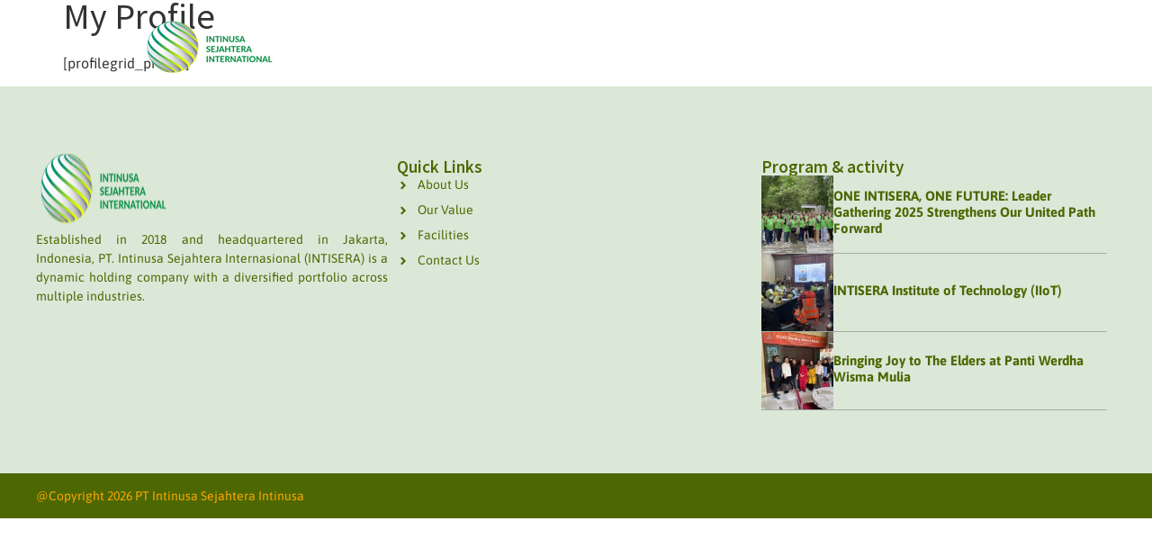

--- FILE ---
content_type: text/css
request_url: https://intisera.com/wp-content/uploads/elementor/css/post-1038.css?ver=1769053077
body_size: 182
content:
.elementor-kit-1038{--e-global-color-primary:#4D6802;--e-global-color-secondary:#FEA603;--e-global-color-text:#7A7A7A;--e-global-color-accent:#C8DF52;--e-global-color-f0902db:#464646;--e-global-color-efc38c6:#178564;--e-global-color-86516fa:#DBE8D8;--e-global-color-8920269:#FEA603;--e-global-color-e61d51a:#4D6802;--e-global-typography-primary-font-family:"Asap";--e-global-typography-primary-font-weight:600;--e-global-typography-secondary-font-family:"Asap";--e-global-typography-secondary-font-weight:400;--e-global-typography-text-font-family:"Asap";--e-global-typography-text-font-size:14px;--e-global-typography-text-font-weight:400;--e-global-typography-accent-font-family:"Asap";--e-global-typography-accent-font-weight:500;background-color:#FFFFFF;font-family:"Asap", Sans-serif;--e-page-transition-entrance-animation:e-page-transition-fade-out;--e-page-transition-exit-animation:e-page-transition-fade-in;--e-page-transition-animation-duration:400ms;}.elementor-kit-1038 a{font-family:"Asap", Sans-serif;}.elementor-kit-1038 h1{font-family:"Source Sans Pro", Sans-serif;}.elementor-kit-1038 h2{font-family:"Asap", Sans-serif;}.elementor-kit-1038 h3{font-family:"Asap", Sans-serif;}.elementor-kit-1038 h4{font-family:"Asap", Sans-serif;}.elementor-kit-1038 h5{font-family:"Asap", Sans-serif;}.elementor-kit-1038 h6{font-family:"Asap", Sans-serif;}.elementor-section.elementor-section-boxed > .elementor-container{max-width:1140px;}.e-con{--container-max-width:1140px;}.elementor-widget:not(:last-child){--kit-widget-spacing:20px;}.elementor-element{--widgets-spacing:20px 20px;--widgets-spacing-row:20px;--widgets-spacing-column:20px;}{}h1.entry-title{display:var(--page-title-display);}.site-header .site-branding{flex-direction:column;align-items:stretch;}.site-header{padding-inline-end:0px;padding-inline-start:0px;}.site-footer .site-branding{flex-direction:column;align-items:stretch;}@media(max-width:1024px){.elementor-section.elementor-section-boxed > .elementor-container{max-width:1024px;}.e-con{--container-max-width:1024px;}}@media(max-width:767px){.elementor-section.elementor-section-boxed > .elementor-container{max-width:767px;}.e-con{--container-max-width:767px;}}

--- FILE ---
content_type: text/css
request_url: https://intisera.com/wp-content/uploads/elementor/css/post-2531.css?ver=1769053079
body_size: 568
content:
.elementor-2531 .elementor-element.elementor-element-fab5457{--display:flex;--flex-direction:row;--container-widget-width:calc( ( 1 - var( --container-widget-flex-grow ) ) * 100% );--container-widget-height:100%;--container-widget-flex-grow:1;--container-widget-align-self:stretch;--flex-wrap-mobile:wrap;--justify-content:center;--align-items:center;--gap:5px 5px;--row-gap:5px;--column-gap:5px;--margin-top:0px;--margin-bottom:-121px;--margin-left:0px;--margin-right:0px;--z-index:9999;}.elementor-2531 .elementor-element.elementor-element-fab5457:not(.elementor-motion-effects-element-type-background), .elementor-2531 .elementor-element.elementor-element-fab5457 > .elementor-motion-effects-container > .elementor-motion-effects-layer{background-color:#02010100;}.elementor-2531 .elementor-element.elementor-element-e72e64d{--display:flex;--justify-content:flex-start;--align-items:flex-start;--container-widget-width:calc( ( 1 - var( --container-widget-flex-grow ) ) * 100% );}.elementor-widget-theme-site-logo .widget-image-caption{color:var( --e-global-color-text );font-family:var( --e-global-typography-text-font-family ), Sans-serif;font-size:var( --e-global-typography-text-font-size );font-weight:var( --e-global-typography-text-font-weight );}.elementor-2531 .elementor-element.elementor-element-e77c464 img{width:100%;}.elementor-2531 .elementor-element.elementor-element-9973745{--display:flex;--justify-content:center;--align-items:flex-end;--container-widget-width:calc( ( 1 - var( --container-widget-flex-grow ) ) * 100% );}.elementor-2531 .elementor-element.elementor-element-9973745:not(.elementor-motion-effects-element-type-background), .elementor-2531 .elementor-element.elementor-element-9973745 > .elementor-motion-effects-container > .elementor-motion-effects-layer{background-color:#02010100;}.elementor-widget-ucaddon_nav_menu .ue-menu > li a, .ue-menu > li > .sub-menu > li a,.elementor-widget-ucaddon_nav_menu .ue-menu >  li > .sub-menu > li > .sub-menu > li a,.elementor-widget-ucaddon_nav_menu .ue-menu > li > .sub-menu > li > .sub-menu > li > .sub-menu > li a{font-family:var( --e-global-typography-text-font-family ), Sans-serif;font-size:var( --e-global-typography-text-font-size );font-weight:var( --e-global-typography-text-font-weight );}.elementor-widget-ucaddon_nav_menu .ue-menu > li > .sub-menu > li a,.elementor-widget-ucaddon_nav_menu .ue-menu > li > .sub-menu > li > .sub-menu > li a,.elementor-widget-ucaddon_nav_menu .ue-menu > li > .sub-menu > li > .sub-menu > li > .sub-menu > li a{font-family:var( --e-global-typography-text-font-family ), Sans-serif;font-size:var( --e-global-typography-text-font-size );font-weight:var( --e-global-typography-text-font-weight );}.elementor-widget-ucaddon_nav_menu .ue-menu > li > .sub-menu > li > .sub-menu > li a,.elementor-widget-ucaddon_nav_menu .ue-menu > li > .sub-menu > li > .sub-menu > li > .sub-menu > li a{font-family:var( --e-global-typography-text-font-family ), Sans-serif;font-size:var( --e-global-typography-text-font-size );font-weight:var( --e-global-typography-text-font-weight );}.elementor-widget-ucaddon_nav_menu .ue-menu > li > .sub-menu > li > .sub-menu > li > .sub-menu > li a{font-family:var( --e-global-typography-text-font-family ), Sans-serif;font-size:var( --e-global-typography-text-font-size );font-weight:var( --e-global-typography-text-font-weight );}.elementor-widget-ucaddon_nav_menu .sub-menu .ue-back-link a{font-family:var( --e-global-typography-text-font-family ), Sans-serif;font-size:var( --e-global-typography-text-font-size );font-weight:var( --e-global-typography-text-font-weight );}.elementor-2531 .elementor-element.elementor-element-f788c18 .ue-menu{gap:10px;}.elementor-2531 .elementor-element.elementor-element-f788c18 a{color:#FFFFFF;text-align:inherit;}.elementor-2531 .elementor-element.elementor-element-f788c18 .ue-menu a{padding:15px 10px 15px 010px;}.elementor-2531 .elementor-element.elementor-element-f788c18 .ue-menu > li a{justify-content:end;}.elementor-2531 .elementor-element.elementor-element-f788c18 .ue-nav-menu-icon{font-size:20px;}.elementor-2531 .elementor-element.elementor-element-f788c18 .ue-nav-menu-icon svg{width:20px;height:20px;}.elementor-2531 .elementor-element.elementor-element-f788c18 .sub-menu{width:200px;}.elementor-2531 .elementor-element.elementor-element-f788c18 .ue-menu > li > .sub-menu > li .sub-menu{width:200px;inset-inline-start:200px;}.elementor-2531 .elementor-element.elementor-element-f788c18 .ue-menu > li > ul{top:50px;}.elementor-2531 .elementor-element.elementor-element-f788c18 .ue-nav-menu-mobile{background-color:#e8e8e8;width:50px;height:50px;font-size:26px;}.elementor-2531 .elementor-element.elementor-element-f788c18 .ue-nav-menu-mobile.uc-active{background-color:#e8e8e8;}.elementor-2531 .elementor-element.elementor-element-f788c18 .ue-nav-menu-mobile-icon-open{color:#585858;}.elementor-2531 .elementor-element.elementor-element-f788c18 .ue-nav-menu-mobile-icon-open svg{fill:#585858;}.elementor-2531 .elementor-element.elementor-element-f788c18 .ue-nav-menu-mobile-icon-close{color:#585858;}.elementor-2531 .elementor-element.elementor-element-f788c18 .ue-nav-menu-mobile-icon-close svg{fill:#585858;}.elementor-2531 .elementor-element.elementor-element-f788c18 .ue-nav-menu-mobile svg{width:26px;height:26px;}.elementor-2531 .elementor-element.elementor-element-f788c18 .ue-nav-menu-mobile-wrapper{justify-content:start;}.elementor-2531 .elementor-element.elementor-element-f788c18 .uc-mobile{background-color:#252525C7;}.elementor-theme-builder-content-area{height:400px;}.elementor-location-header:before, .elementor-location-footer:before{content:"";display:table;clear:both;}.elementor-widget .tippy-tooltip .tippy-content{text-align:center;}@media(max-width:1024px){.elementor-widget-theme-site-logo .widget-image-caption{font-size:var( --e-global-typography-text-font-size );}.elementor-widget-ucaddon_nav_menu .ue-menu > li a, .ue-menu > li > .sub-menu > li a,.elementor-widget-ucaddon_nav_menu .ue-menu >  li > .sub-menu > li > .sub-menu > li a,.elementor-widget-ucaddon_nav_menu .ue-menu > li > .sub-menu > li > .sub-menu > li > .sub-menu > li a{font-size:var( --e-global-typography-text-font-size );}.elementor-widget-ucaddon_nav_menu .ue-menu > li > .sub-menu > li a,.elementor-widget-ucaddon_nav_menu .ue-menu > li > .sub-menu > li > .sub-menu > li a,.elementor-widget-ucaddon_nav_menu .ue-menu > li > .sub-menu > li > .sub-menu > li > .sub-menu > li a{font-size:var( --e-global-typography-text-font-size );}.elementor-widget-ucaddon_nav_menu .ue-menu > li > .sub-menu > li > .sub-menu > li a,.elementor-widget-ucaddon_nav_menu .ue-menu > li > .sub-menu > li > .sub-menu > li > .sub-menu > li a{font-size:var( --e-global-typography-text-font-size );}.elementor-widget-ucaddon_nav_menu .ue-menu > li > .sub-menu > li > .sub-menu > li > .sub-menu > li a{font-size:var( --e-global-typography-text-font-size );}.elementor-widget-ucaddon_nav_menu .sub-menu .ue-back-link a{font-size:var( --e-global-typography-text-font-size );}}@media(min-width:768px){.elementor-2531 .elementor-element.elementor-element-fab5457{--content-width:1200px;}.elementor-2531 .elementor-element.elementor-element-e72e64d{--width:47%;}}@media(max-width:767px){.elementor-2531 .elementor-element.elementor-element-fab5457{--justify-content:space-between;}.elementor-2531 .elementor-element.elementor-element-e72e64d{--width:50%;}.elementor-widget-theme-site-logo .widget-image-caption{font-size:var( --e-global-typography-text-font-size );}.elementor-2531 .elementor-element.elementor-element-9973745{--width:48%;--justify-content:space-between;--align-items:flex-end;--container-widget-width:calc( ( 1 - var( --container-widget-flex-grow ) ) * 100% );}.elementor-widget-ucaddon_nav_menu .ue-menu > li a, .ue-menu > li > .sub-menu > li a,.elementor-widget-ucaddon_nav_menu .ue-menu >  li > .sub-menu > li > .sub-menu > li a,.elementor-widget-ucaddon_nav_menu .ue-menu > li > .sub-menu > li > .sub-menu > li > .sub-menu > li a{font-size:var( --e-global-typography-text-font-size );}.elementor-widget-ucaddon_nav_menu .ue-menu > li > .sub-menu > li a,.elementor-widget-ucaddon_nav_menu .ue-menu > li > .sub-menu > li > .sub-menu > li a,.elementor-widget-ucaddon_nav_menu .ue-menu > li > .sub-menu > li > .sub-menu > li > .sub-menu > li a{font-size:var( --e-global-typography-text-font-size );}.elementor-widget-ucaddon_nav_menu .ue-menu > li > .sub-menu > li > .sub-menu > li a,.elementor-widget-ucaddon_nav_menu .ue-menu > li > .sub-menu > li > .sub-menu > li > .sub-menu > li a{font-size:var( --e-global-typography-text-font-size );}.elementor-widget-ucaddon_nav_menu .ue-menu > li > .sub-menu > li > .sub-menu > li > .sub-menu > li a{font-size:var( --e-global-typography-text-font-size );}.elementor-widget-ucaddon_nav_menu .sub-menu .ue-back-link a{font-size:var( --e-global-typography-text-font-size );}}

--- FILE ---
content_type: text/css
request_url: https://intisera.com/wp-content/uploads/elementor/css/post-2543.css?ver=1769075000
body_size: 904
content:
.elementor-2543 .elementor-element.elementor-element-5cc51d1{--display:flex;--flex-direction:row;--container-widget-width:initial;--container-widget-height:100%;--container-widget-flex-grow:1;--container-widget-align-self:stretch;--flex-wrap-mobile:wrap;--justify-content:space-between;--padding-top:70px;--padding-bottom:60px;--padding-left:0px;--padding-right:0px;}.elementor-2543 .elementor-element.elementor-element-5cc51d1:not(.elementor-motion-effects-element-type-background), .elementor-2543 .elementor-element.elementor-element-5cc51d1 > .elementor-motion-effects-container > .elementor-motion-effects-layer{background-color:var( --e-global-color-86516fa );}.elementor-2543 .elementor-element.elementor-element-5cc51d1 > .elementor-shape-top .elementor-shape-fill, .elementor-2543 .elementor-element.elementor-element-5cc51d1 > .e-con-inner > .elementor-shape-top .elementor-shape-fill{fill:#F5F5F5;}.elementor-2543 .elementor-element.elementor-element-5cc51d1 > .elementor-shape-top svg, .elementor-2543 .elementor-element.elementor-element-5cc51d1 > .e-con-inner > .elementor-shape-top svg{height:0px;transform:translateX(-50%) rotateY(180deg);}.elementor-2543 .elementor-element.elementor-element-86eb959{--display:flex;--margin-top:0px;--margin-bottom:0px;--margin-left:0px;--margin-right:0px;--padding-top:0px;--padding-bottom:0px;--padding-left:0px;--padding-right:0px;}.elementor-widget-theme-site-logo .widget-image-caption{color:var( --e-global-color-text );font-family:var( --e-global-typography-text-font-family ), Sans-serif;font-size:var( --e-global-typography-text-font-size );font-weight:var( --e-global-typography-text-font-weight );}.elementor-2543 .elementor-element.elementor-element-a8cc00d{text-align:left;}.elementor-2543 .elementor-element.elementor-element-a8cc00d img{width:100%;height:90px;}.elementor-widget-text-editor{font-family:var( --e-global-typography-text-font-family ), Sans-serif;font-size:var( --e-global-typography-text-font-size );font-weight:var( --e-global-typography-text-font-weight );color:var( --e-global-color-text );}.elementor-widget-text-editor.elementor-drop-cap-view-stacked .elementor-drop-cap{background-color:var( --e-global-color-primary );}.elementor-widget-text-editor.elementor-drop-cap-view-framed .elementor-drop-cap, .elementor-widget-text-editor.elementor-drop-cap-view-default .elementor-drop-cap{color:var( --e-global-color-primary );border-color:var( --e-global-color-primary );}.elementor-2543 .elementor-element.elementor-element-a04701e{text-align:justify;color:var( --e-global-color-primary );}.elementor-2543 .elementor-element.elementor-element-b35a982{--display:flex;--flex-direction:column;--container-widget-width:calc( ( 1 - var( --container-widget-flex-grow ) ) * 100% );--container-widget-height:initial;--container-widget-flex-grow:0;--container-widget-align-self:initial;--flex-wrap-mobile:wrap;--justify-content:flex-start;--align-items:center;}.elementor-widget-heading .elementor-heading-title{font-family:var( --e-global-typography-primary-font-family ), Sans-serif;font-weight:var( --e-global-typography-primary-font-weight );color:var( --e-global-color-primary );}.elementor-2543 .elementor-element.elementor-element-79b22d3 .elementor-heading-title{font-family:"Source Sans Pro", Sans-serif;font-size:19px;font-weight:600;}.elementor-widget-icon-list .elementor-icon-list-item:not(:last-child):after{border-color:var( --e-global-color-text );}.elementor-widget-icon-list .elementor-icon-list-icon i{color:var( --e-global-color-primary );}.elementor-widget-icon-list .elementor-icon-list-icon svg{fill:var( --e-global-color-primary );}.elementor-widget-icon-list .elementor-icon-list-item > .elementor-icon-list-text, .elementor-widget-icon-list .elementor-icon-list-item > a{font-family:var( --e-global-typography-text-font-family ), Sans-serif;font-size:var( --e-global-typography-text-font-size );font-weight:var( --e-global-typography-text-font-weight );}.elementor-widget-icon-list .elementor-icon-list-text{color:var( --e-global-color-secondary );}.elementor-2543 .elementor-element.elementor-element-f1a529d .elementor-icon-list-items:not(.elementor-inline-items) .elementor-icon-list-item:not(:last-child){padding-block-end:calc(7px/2);}.elementor-2543 .elementor-element.elementor-element-f1a529d .elementor-icon-list-items:not(.elementor-inline-items) .elementor-icon-list-item:not(:first-child){margin-block-start:calc(7px/2);}.elementor-2543 .elementor-element.elementor-element-f1a529d .elementor-icon-list-items.elementor-inline-items .elementor-icon-list-item{margin-inline:calc(7px/2);}.elementor-2543 .elementor-element.elementor-element-f1a529d .elementor-icon-list-items.elementor-inline-items{margin-inline:calc(-7px/2);}.elementor-2543 .elementor-element.elementor-element-f1a529d .elementor-icon-list-items.elementor-inline-items .elementor-icon-list-item:after{inset-inline-end:calc(-7px/2);}.elementor-2543 .elementor-element.elementor-element-f1a529d .elementor-icon-list-icon i{transition:color 0.3s;}.elementor-2543 .elementor-element.elementor-element-f1a529d .elementor-icon-list-icon svg{transition:fill 0.3s;}.elementor-2543 .elementor-element.elementor-element-f1a529d{--e-icon-list-icon-size:14px;--icon-vertical-offset:0px;}.elementor-2543 .elementor-element.elementor-element-f1a529d .elementor-icon-list-text{color:var( --e-global-color-primary );transition:color 0.3s;}.elementor-2543 .elementor-element.elementor-element-e223179{--display:flex;--justify-content:center;--align-items:flex-start;--container-widget-width:calc( ( 1 - var( --container-widget-flex-grow ) ) * 100% );}.elementor-2543 .elementor-element.elementor-element-73cd8d9 .elementor-heading-title{font-family:"Source Sans Pro", Sans-serif;font-size:19px;font-weight:600;}.elementor-2543 .elementor-element.elementor-element-b7a5ef3 .bdt-post-list{gap:0px;}.elementor-2543 .elementor-element.elementor-element-b7a5ef3.bdt-has-divider--yes .bdt-item-wrap{padding-bottom:calc(0px/2);margin-bottom:calc(-0px/2);border-bottom-color:#4646465E;}.elementor-2543 .elementor-element.elementor-element-b7a5ef3 .bdt-post-list .bdt-item{gap:9px;}.elementor-2543 .elementor-element.elementor-element-b7a5ef3 .bdt-post-list .bdt-image img{width:50px;transition-duration:0.3s;}.elementor-2543 .elementor-element.elementor-element-b7a5ef3 .bdt-post-list .bdt-title a{color:var( --e-global-color-primary );}.elementor-2543 .elementor-element.elementor-element-b7a5ef3 .bdt-post-list .bdt-title{font-size:15px;}.elementor-2543 .elementor-element.elementor-element-e3588ea{--display:flex;--min-height:50px;--flex-direction:row;--container-widget-width:initial;--container-widget-height:100%;--container-widget-flex-grow:1;--container-widget-align-self:stretch;--flex-wrap-mobile:wrap;}.elementor-2543 .elementor-element.elementor-element-e3588ea:not(.elementor-motion-effects-element-type-background), .elementor-2543 .elementor-element.elementor-element-e3588ea > .elementor-motion-effects-container > .elementor-motion-effects-layer{background-color:var( --e-global-color-e61d51a );}.elementor-2543 .elementor-element.elementor-element-3cf6466{--display:flex;--padding-top:0px;--padding-bottom:0px;--padding-left:0px;--padding-right:0px;}.elementor-2543 .elementor-element.elementor-element-3cf6466.e-con{--align-self:center;}.elementor-2543 .elementor-element.elementor-element-8be6bc2 .elementor-heading-title{font-family:var( --e-global-typography-text-font-family ), Sans-serif;font-size:var( --e-global-typography-text-font-size );font-weight:var( --e-global-typography-text-font-weight );color:var( --e-global-color-secondary );}.elementor-2543 .elementor-element.elementor-element-42302ed{--display:flex;}.elementor-theme-builder-content-area{height:400px;}.elementor-location-header:before, .elementor-location-footer:before{content:"";display:table;clear:both;}.elementor-widget .tippy-tooltip .tippy-content{text-align:center;}@media(min-width:768px){.elementor-2543 .elementor-element.elementor-element-5cc51d1{--content-width:1200px;}.elementor-2543 .elementor-element.elementor-element-e3588ea{--content-width:1200px;}}@media(max-width:1024px){.elementor-widget-theme-site-logo .widget-image-caption{font-size:var( --e-global-typography-text-font-size );}.elementor-widget-text-editor{font-size:var( --e-global-typography-text-font-size );}.elementor-widget-icon-list .elementor-icon-list-item > .elementor-icon-list-text, .elementor-widget-icon-list .elementor-icon-list-item > a{font-size:var( --e-global-typography-text-font-size );}.elementor-2543 .elementor-element.elementor-element-8be6bc2 .elementor-heading-title{font-size:var( --e-global-typography-text-font-size );}}@media(max-width:767px){.elementor-widget-theme-site-logo .widget-image-caption{font-size:var( --e-global-typography-text-font-size );}.elementor-widget-text-editor{font-size:var( --e-global-typography-text-font-size );}.elementor-widget-icon-list .elementor-icon-list-item > .elementor-icon-list-text, .elementor-widget-icon-list .elementor-icon-list-item > a{font-size:var( --e-global-typography-text-font-size );}.elementor-2543 .elementor-element.elementor-element-8be6bc2 .elementor-heading-title{font-size:var( --e-global-typography-text-font-size );}}

--- FILE ---
content_type: text/css
request_url: https://intisera.com/wp-content/uploads/elementor/css/post-2131.css?ver=1769053079
body_size: 250
content:
.elementor-widget-icon-list .elementor-icon-list-item:not(:last-child):after{border-color:var( --e-global-color-text );}.elementor-widget-icon-list .elementor-icon-list-icon i{color:var( --e-global-color-primary );}.elementor-widget-icon-list .elementor-icon-list-icon svg{fill:var( --e-global-color-primary );}.elementor-widget-icon-list .elementor-icon-list-item > .elementor-icon-list-text, .elementor-widget-icon-list .elementor-icon-list-item > a{font-family:var( --e-global-typography-text-font-family ), Sans-serif;font-size:var( --e-global-typography-text-font-size );font-weight:var( --e-global-typography-text-font-weight );}.elementor-widget-icon-list .elementor-icon-list-text{color:var( --e-global-color-secondary );}.elementor-2131 .elementor-element.elementor-element-9fe50e6 .elementor-icon-list-items:not(.elementor-inline-items) .elementor-icon-list-item:not(:last-child){padding-block-end:calc(24px/2);}.elementor-2131 .elementor-element.elementor-element-9fe50e6 .elementor-icon-list-items:not(.elementor-inline-items) .elementor-icon-list-item:not(:first-child){margin-block-start:calc(24px/2);}.elementor-2131 .elementor-element.elementor-element-9fe50e6 .elementor-icon-list-items.elementor-inline-items .elementor-icon-list-item{margin-inline:calc(24px/2);}.elementor-2131 .elementor-element.elementor-element-9fe50e6 .elementor-icon-list-items.elementor-inline-items{margin-inline:calc(-24px/2);}.elementor-2131 .elementor-element.elementor-element-9fe50e6 .elementor-icon-list-items.elementor-inline-items .elementor-icon-list-item:after{inset-inline-end:calc(-24px/2);}.elementor-2131 .elementor-element.elementor-element-9fe50e6 .elementor-icon-list-icon i{color:#686868;transition:color 0.3s;}.elementor-2131 .elementor-element.elementor-element-9fe50e6 .elementor-icon-list-icon svg{fill:#686868;transition:fill 0.3s;}.elementor-2131 .elementor-element.elementor-element-9fe50e6{--e-icon-list-icon-size:24px;--icon-vertical-offset:0px;}.elementor-2131 .elementor-element.elementor-element-9fe50e6 .elementor-icon-list-item > .elementor-icon-list-text, .elementor-2131 .elementor-element.elementor-element-9fe50e6 .elementor-icon-list-item > a{font-family:"Montserrat", Sans-serif;font-size:16px;font-weight:400;}.elementor-2131 .elementor-element.elementor-element-9fe50e6 .elementor-icon-list-text{transition:color 0.3s;}.elementor-2131 .elementor-element.elementor-element-742a18e .elementor-icon-list-icon i{color:#686868;transition:color 0.3s;}.elementor-2131 .elementor-element.elementor-element-742a18e .elementor-icon-list-icon svg{fill:#686868;transition:fill 0.3s;}.elementor-2131 .elementor-element.elementor-element-742a18e{--e-icon-list-icon-size:24px;--icon-vertical-offset:0px;}.elementor-2131 .elementor-element.elementor-element-742a18e .elementor-icon-list-item > .elementor-icon-list-text, .elementor-2131 .elementor-element.elementor-element-742a18e .elementor-icon-list-item > a{font-family:"Montserrat", Sans-serif;font-size:16px;font-weight:400;}.elementor-2131 .elementor-element.elementor-element-742a18e .elementor-icon-list-text{transition:color 0.3s;}#elementor-popup-modal-2131{background-color:rgba(0,0,0,.8);justify-content:center;align-items:center;pointer-events:all;}#elementor-popup-modal-2131 .dialog-message{width:640px;height:auto;}#elementor-popup-modal-2131 .dialog-close-button{display:flex;}#elementor-popup-modal-2131 .dialog-widget-content{box-shadow:2px 8px 23px 3px rgba(0,0,0,0.2);}.elementor-widget .tippy-tooltip .tippy-content{text-align:center;}@media(max-width:1024px){.elementor-widget-icon-list .elementor-icon-list-item > .elementor-icon-list-text, .elementor-widget-icon-list .elementor-icon-list-item > a{font-size:var( --e-global-typography-text-font-size );}}@media(max-width:767px){.elementor-widget-icon-list .elementor-icon-list-item > .elementor-icon-list-text, .elementor-widget-icon-list .elementor-icon-list-item > a{font-size:var( --e-global-typography-text-font-size );}.elementor-2131 .elementor-element.elementor-element-9fe50e6{margin:0px 0px calc(var(--kit-widget-spacing, 0px) + 0px) 0px;}.elementor-2131 .elementor-element.elementor-element-9fe50e6 .elementor-icon-list-item > .elementor-icon-list-text, .elementor-2131 .elementor-element.elementor-element-9fe50e6 .elementor-icon-list-item > a{font-size:14px;}.elementor-2131 .elementor-element.elementor-element-742a18e .elementor-icon-list-item > .elementor-icon-list-text, .elementor-2131 .elementor-element.elementor-element-742a18e .elementor-icon-list-item > a{font-size:14px;}}

--- FILE ---
content_type: application/x-javascript
request_url: https://intisera.com/wp-content/plugins/bdthemes-element-pack/includes/smooth-scroller/assets/ep-smooth-scroller.js?ver=9.0.4
body_size: 91
content:
(function ($) {
  "use strict";

  $(document).ready(function () {

    if ($('.elementor-editor-active').length > 0) {
      console.log('Element Pack Smooth Scroller is disabled in Elementor Editor');
      return;
    }

    const lenis = new Lenis();
    function raf(time) {
      lenis.raf(time);
      requestAnimationFrame(raf);
    }
    requestAnimationFrame(raf);

    // Handle offcanvas overlay conflict with Lenis smooth scroll
    if (typeof bdtUIkit !== 'undefined') {
      bdtUIkit.util.on(document, 'beforeshow', '.bdt-offcanvas', function (e) {
        // Get the offcanvas element from the event target
        const $offcanvas = $(e.target);
        
        // Check if offcanvas has overlay enabled by checking data attribute
        const offcanvasAttr = $offcanvas.attr('data-bdt-offcanvas');
        
        if (offcanvasAttr && offcanvasAttr.includes('overlay: true')) {
          // Stop Lenis only when offcanvas has overlay enabled
          // The offcanvas bar has data-lenis-prevent to allow scrolling inside
          lenis.stop();
        }
      });

      bdtUIkit.util.on(document, 'hidden', '.bdt-offcanvas', function (e) {
        const $offcanvas = $(e.target);
        
        // Check if offcanvas had overlay enabled
        const offcanvasAttr = $offcanvas.attr('data-bdt-offcanvas');
        
        if (offcanvasAttr && offcanvasAttr.includes('overlay: true')) {
          // Start Lenis when offcanvas with overlay closes
          lenis.start();
        }
      });
    }
  });
  
})(jQuery);
